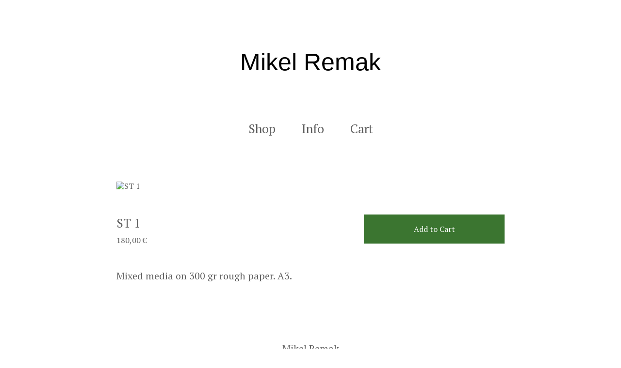

--- FILE ---
content_type: text/html; charset=utf-8
request_url: https://mikelremak.bigcartel.com/product/st-1
body_size: 3841
content:
<!DOCTYPE html>
<html>
  <head>
    <title>ST 1 | Mikel Remak</title>
    <meta charset="utf-8">
    <meta name="viewport" content="width=device-width, initial-scale=1">
    <link href="/theme_stylesheets/178714923/1626111391/theme.css" media="screen" rel="stylesheet" type="text/css">
    <!-- Served from Big Cartel Storefront -->
<!-- Big Cartel generated meta tags -->
<meta name="generator" content="Big Cartel" />
<meta name="author" content="Mikel Remak" />
<meta name="description" content="Mixed media on 300 gr rough paper. A3." />
<meta name="referrer" content="strict-origin-when-cross-origin" />
<meta name="product_id" content="74404014" />
<meta name="product_name" content="ST 1" />
<meta name="product_permalink" content="st-1" />
<meta name="theme_name" content="Sunscreen" />
<meta name="theme_version" content="1.4.9" />
<meta property="og:type" content="product" />
<meta property="og:site_name" content="Mikel Remak" />
<meta property="og:title" content="ST 1" />
<meta property="og:url" content="https://mikelremak.bigcartel.com/product/st-1" />
<meta property="og:description" content="Mixed media on 300 gr rough paper. A3." />
<meta property="og:image" content="https://assets.bigcartel.com/product_images/293425608/st1.jpg?auto=format&amp;fit=max&amp;h=1200&amp;w=1200" />
<meta property="og:image:secure_url" content="https://assets.bigcartel.com/product_images/293425608/st1.jpg?auto=format&amp;fit=max&amp;h=1200&amp;w=1200" />
<meta property="og:price:amount" content="180.00" />
<meta property="og:price:currency" content="EUR" />
<meta property="og:availability" content="instock" />
<meta name="twitter:card" content="summary_large_image" />
<meta name="twitter:title" content="ST 1" />
<meta name="twitter:description" content="Mixed media on 300 gr rough paper. A3." />
<meta name="twitter:image" content="https://assets.bigcartel.com/product_images/293425608/st1.jpg?auto=format&amp;fit=max&amp;h=1200&amp;w=1200" />
<!-- end of generated meta tags -->

<!-- Big Cartel generated link tags -->
<link rel="preconnect" href="https://fonts.googleapis.com" />
<link rel="preconnect" href="https://fonts.gstatic.com" crossorigin="true" />
<link rel="stylesheet" href="//fonts.googleapis.com/css?family=PT+Serif:400,700&amp;display=swap" type="text/css" title="Google Fonts" />
<link rel="canonical" href="https://mikelremak.bigcartel.com/product/st-1" />
<link rel="alternate" href="https://mikelremak.bigcartel.com/products.xml" type="application/rss+xml" title="Product Feed" />
<link rel="icon" href="/favicon.svg" type="image/svg+xml" />
<link rel="icon" href="/favicon.ico" type="image/x-icon" />
<link rel="apple-touch-icon" href="/apple-touch-icon.png" />
<!-- end of generated link tags -->

<!-- Big Cartel generated structured data -->
<script type="application/ld+json">
{"@context":"https://schema.org","@type":"BreadcrumbList","itemListElement":[{"@type":"ListItem","position":1,"name":"Home","item":"https://mikelremak.bigcartel.com/"},{"@type":"ListItem","position":2,"name":"Products","item":"https://mikelremak.bigcartel.com/products"},{"@type":"ListItem","position":3,"name":"ST 1","item":"https://mikelremak.bigcartel.com/product/st-1"}]}
</script>
<script type="application/ld+json">
{"@context":"https://schema.org/","@type":"Product","name":"ST 1","url":"https://mikelremak.bigcartel.com/product/st-1","description":"Mixed media on 300 gr rough paper. A3.","sku":"74404014","image":["https://assets.bigcartel.com/product_images/293425608/st1.jpg?auto=format\u0026fit=max\u0026h=1200\u0026w=1200"],"brand":{"@type":"Brand","name":"Mikel Remak"},"offers":[{"@type":"Offer","name":"ST 1","url":"https://mikelremak.bigcartel.com/product/st-1","sku":"278996946","price":"180.0","priceCurrency":"EUR","priceValidUntil":"2027-01-23","availability":"https://schema.org/InStock","itemCondition":"NewCondition","additionalProperty":[{"@type":"PropertyValue","propertyID":"item_group_id","value":"74404014"}]}]}
</script>

<!-- end of generated structured data -->

<script>
  window.bigcartel = window.bigcartel || {};
  window.bigcartel = {
    ...window.bigcartel,
    ...{"account":{"id":6405750,"host":"mikelremak.bigcartel.com","bc_host":"mikelremak.bigcartel.com","currency":"EUR","country":{"code":"ES","name":"Spain"}},"theme":{"name":"Sunscreen","version":"1.4.9","colors":{"primary_text_color":"#616161","link_text_color":"#616161","link_hover_color":"#1C4D12","background_color":"#FFFFFF","button_background_color":"#3B7530","button_text_color":"#FFFFFF","button_hover_background_color":"#1C4D12"}},"checkout":{"payments_enabled":true,"stripe_publishable_key":"pk_live_51IDx4VEcFEgJKiL7dFQOkjIsQVQXSKes1G4HIvT7B58DsnAcYeG5T7AUUsBdQsiOtco3uxM4xX92erHL1jk1rJi600GOX2sy7L"},"product":{"id":74404014,"name":"ST 1","permalink":"st-1","position":2,"url":"/product/st-1","status":"active","created_at":"2021-01-26T18:30:05.000Z","has_password_protection":false,"images":[{"url":"https://assets.bigcartel.com/product_images/293425608/st1.jpg?auto=format\u0026fit=max\u0026h=1000\u0026w=1000","width":9000,"height":12000}],"price":180.0,"default_price":180.0,"tax":0.0,"on_sale":false,"description":"Mixed media on 300 gr rough paper. A3.","has_option_groups":false,"options":[{"id":278996946,"name":"ST 1","price":180.0,"sold_out":false,"has_custom_price":false,"option_group_values":[]}],"artists":[],"categories":[],"option_groups":[]},"page":{"type":"product"}}
  }
</script>
<script id="stripe-js" src="https://js.stripe.com/v3/" ></script>
<style type="text/css">.bc-product-video-embed { width: 100%; max-width: 640px; margin: 0 auto 1rem; } .bc-product-video-embed iframe { aspect-ratio: 16 / 9; width: 100%; border: 0; }</style>
<script type="text/javascript">
  var _bcaq = _bcaq || [];
  _bcaq.push(['_setUrl','stats1.bigcartel.com']);_bcaq.push(['_trackVisit','6405750']);_bcaq.push(['_trackProduct','74404014','6405750']);
  (function() {
    var bca = document.createElement('script'); bca.type = 'text/javascript'; bca.async = true;
    bca.src = '/stats.min.js';
    var s = document.getElementsByTagName('script')[0]; s.parentNode.insertBefore(bca, s);
  })();
</script>
<script src="/assets/currency-formatter-e6d2ec3fd19a4c813ec8b993b852eccecac4da727de1c7e1ecbf0a335278e93a.js"></script>
  </head>
  <body id="product" class="theme">
    <a class="skip-link" href="#main">Skip to main content</a>
    
    <header class="header">
      <div class="wrapper">
        
          <a class="store-link" href="/" title="Mikel Remak Home">Mikel Remak</a>
        
        <nav class="header-nav-container">
          <ul class="nav" role="menubar" aria-hidden="false">
            <li class="nav-menu-item" role="menuitem" aria-haspopup="false">
              
                <a href="/products">Shop</a>
              
            </li>

            
              <li class="nav-menu-item" role="menuitem" aria-haspopup="true">
                <a href="#" aria-label="Pages list">Info</a>
                <ul aria-hidden="true" role="menu" class="horizontal-nav-links">
                  <button class="close-nav-menu">
                    <svg aria-hidden="true" height="16" width="16" class="close-icon" viewBox="0 0 17 17">
                      <path d="M17 1.4L15.6 0 8.5 7.1 1.4 0 0 1.4l7.1 7.1L0 15.6 1.4 17l7.1-7.1 7.1 7.1 1.4-1.4-7.1-7.1z"></path>
                    </svg>
                    <span class="visually-hidden">Close navigation</span>
                  </button>
                  
                  <li class="horizontal-nav-link" role="menuitem"><a href="/contact" tabindex="-1">Contact</a></li>
                  
                    <li class="horizontal-nav-link" role="menuitem"><a href="http://www.mikelremak.com" tabindex="-1">Back to site</a></li>
                  
                </ul>
              </li>
            

            
            <li class="nav-menu-item" role="menuitem" aria-haspopup="false"><a href="/cart" aria-label="View cart, ">
              Cart <span class="cart-item-count no-items">0</span></a>
            </li>
          </ul>
        </nav>
    </header>
    <main class="content" id="main">
      <div class="wrapper">
        
          
          <div class="product-page-content">
  
  

  <div class="primary-product-image-container">
    <img alt="ST 1" class="lazy primary-product-image" src="https://assets.bigcartel.com/product_images/293425608/st1.jpg?auto=format&fit=max&w=100" data-src="https://assets.bigcartel.com/product_images/293425608/st1.jpg?auto=format&fit=max&w=768" data-srcset="https://assets.bigcartel.com/product_images/293425608/st1.jpg?auto=format&fit=max&w=1536 2x, https://assets.bigcartel.com/product_images/293425608/st1.jpg?auto=format&fit=max&w=768 1x">
  </div>

  <div class="product-page-details">
    <div class="product-page-titles">
      <h1 class="page-title product-name">ST 1</h1>
      <div class="product-page-price">
        
          <span data-currency-amount="180.0" data-currency-code="EUR">180,00 <span class="currency_sign">&euro;</span></span>
        
        
      </div>
    </div>

    
      <form method="post" class="product-form hide-sold-out" action="/cart" accept-charset="utf8">
        <input type="hidden" name="utf8" value='✓'>
        
          <input type="hidden" name="cart[add][id]" id="option" value="278996946" />
        
        <button class="button add-to-cart-button" name="submit" type="submit" data-adding-text="Adding..." data-added-text="Added!" data-add-title="Add to Cart" data-sold-title="Sold out">Add to Cart</button>
        <div id="instant-checkout-button" style="display:none" data-stripe-user-id="acct_1IDx4VEcFEgJKiL7" data-cart-url="https://api.bigcartel.com/store/6405750/carts" data-account-country="ES" data-account-currency="eur" data-button-height="44px" data-button-theme="dark"></div><script src="/assets/instant-checkout-c43967eec81e774179ce3140ed3bd1d1b8e32b8e7fe95e3c8bee59ccc265913b.js"></script>
        
      </form>
    

  	<div class="product-description">
  		
  			<p>Mixed media on 300 gr rough paper. A3.</p>
  		
  	</div>
  </div>

  
</div>

        
      </div>

      
      
    </main>
    <footer class="footer">
      <div class="wrapper">
        <div class="footer-store-name">Mikel Remak</div>
        <div class="footer-store-credit"><a href="https://www.bigcartel.com/?utm_source=bigcartel&utm_medium=storefront&utm_campaign=6405750&utm_term=mikelremak" data-bc-hook="attribution" rel="nofollow">Powered by Big Cartel</a></div>
      </div>
    </footer>
    <script src="//ajax.googleapis.com/ajax/libs/jquery/3.5.1/jquery.min.js"></script>
    <script src="https://assets.bigcartel.com/api/6/api.eur.js?v=1"></script>
    <script src="https://assets.bigcartel.com/theme_assets/124/1.4.9/theme.js?v=1"></script>
    
      <script>
        var show_sold_out_product_options = 'false';
        Product.find('st-1', processProduct)
      </script>
    
  <script defer src="https://static.cloudflareinsights.com/beacon.min.js/vcd15cbe7772f49c399c6a5babf22c1241717689176015" integrity="sha512-ZpsOmlRQV6y907TI0dKBHq9Md29nnaEIPlkf84rnaERnq6zvWvPUqr2ft8M1aS28oN72PdrCzSjY4U6VaAw1EQ==" data-cf-beacon='{"rayId":"9c26b33fc82898f1","version":"2025.9.1","serverTiming":{"name":{"cfExtPri":true,"cfEdge":true,"cfOrigin":true,"cfL4":true,"cfSpeedBrain":true,"cfCacheStatus":true}},"token":"44d6648085c9451aa740849b0372227e","b":1}' crossorigin="anonymous"></script>
</body>
</html>

--- FILE ---
content_type: text/css; charset=utf-8
request_url: https://mikelremak.bigcartel.com/theme_stylesheets/178714923/1626111391/theme.css
body_size: 6263
content:
/*! normalize.css v5.0.0 | MIT License | github.com/necolas/normalize.css */

button,hr,input{overflow:visible}audio,canvas,progress,video{display:inline-block}progress,sub,sup{vertical-align:baseline}html{font-family:sans-serif;line-height:1.15;-ms-text-size-adjust:100%;-webkit-text-size-adjust:100%}body{margin:0} menu,article,aside,details,footer,header,nav,section{display:block}h1{font-size:2em;margin:.67em 0}figcaption,figure,main{display:block}figure{margin:1em 40px}hr{box-sizing:content-box;height:0}code,kbd,pre,samp{font-family:monospace,monospace;font-size:1em}a{background-color:transparent;-webkit-text-decoration-skip:objects}a:active,a:hover{outline-width:0}abbr[title]{border-bottom:none;text-decoration:underline;text-decoration:underline dotted}b,strong{font-weight:bolder}dfn{font-style:italic}mark{background-color:#ff0;color:#000}small{font-size:80%}sub,sup{font-size:75%;line-height:0;position:relative}sub{bottom:-.25em}sup{top:-.5em}audio:not([controls]){display:none;height:0}img{border-style:none}svg:not(:root){overflow:hidden}button,input,optgroup,select,textarea{font-family:sans-serif;font-size:100%;line-height:1.15;margin:0}button,input{}button,select{text-transform:none}[type=submit], [type=reset],button,html [type=button]{-webkit-appearance:button}[type=button]::-moz-focus-inner,[type=reset]::-moz-focus-inner,[type=submit]::-moz-focus-inner,button::-moz-focus-inner{border-style:none;padding:0}[type=button]:-moz-focusring,[type=reset]:-moz-focusring,[type=submit]:-moz-focusring,button:-moz-focusring{outline:ButtonText dotted 1px}fieldset{border:1px solid silver;margin:0 2px;padding:.35em .625em .75em}legend{box-sizing:border-box;color:inherit;display:table;max-width:100%;padding:0;white-space:normal}progress{}textarea{overflow:auto}[type=checkbox],[type=radio]{box-sizing:border-box;padding:0}[type=number]::-webkit-inner-spin-button,[type=number]::-webkit-outer-spin-button{height:auto}[type=search]{-webkit-appearance:textfield;outline-offset:-2px}[type=search]::-webkit-search-cancel-button,[type=search]::-webkit-search-decoration{-webkit-appearance:none}::-webkit-file-upload-button{-webkit-appearance:button;font:inherit}summary{display:list-item}[hidden],template{display:none}
* {
  box-sizing: border-box;
}

html.standalone-page {
  height: 100%;
  min-height: 100%;
  position: relative;
  width: 100%;
}

body {
  display: -webkit-flex;
  display: -ms-flexbox;
  display: flex;
  -webkit-flex-direction: column;
  -ms-flex-direction: column;
  flex-direction: column;
  background-color: #FFFFFF;
  color: #616161;
  font-family: "PT Serif", serif;
  height: 100%;
  min-height: 100vh;
}
body.no-scroll {
  overflow: hidden;
  position: relative;
}
body.maintenance-page {
  padding-top: 75px;
}
body.maintenance-page .maintenance-content {
  display: -webkit-flex;
  display: -ms-flexbox;
  display: flex;
  -ms-flex-align: center;
  -webkit-align-items: center;
  align-items: center;
  -ms-flex-pack: start;
  -webkit-justify-content: flex-start;
  justify-content: flex-start;
  -webkit-flex-direction: column;
  -ms-flex-direction: column;
  flex-direction: column;
  height: 100%;
  position: relative;
  text-align: center;
}
body.maintenance-page h1 {
  font-size: 36px;
  margin-bottom: 40px;
}
body.maintenance-page p {
  font-size: 20px;
  margin-bottom: 40px;
}
body.maintenance-page .maintenance-social-links {
  font-size: 16px;
  margin: 0;
  padding: 0;
}
body.maintenance-page .maintenance-social-links li {
  display: inline-block;
}
@media screen and (max-width: 767px) {
  body.maintenance-page .maintenance-social-links li {
    display: block;
    margin-bottom: 10px;
  }
}
body.maintenance-page .maintenance-social-links a {
  cursor: pointer !important;
  display: block;
  padding: 4px 10px;
}

a.skip-link {
  -webkit-transition: all 0.3s;
  transition: all 0.3s;
  background: #FFFFFF;
  border: 1px solid #616161;
  color: #616161;
  left: 25px;
  padding: 15px 20px;
  position: absolute;
  text-decoration: underline;
  top: -150px;
  z-index: 100;
}
a.skip-link:focus {
  top: 20px;
}

a, a:visited {
  color: #616161;
  text-decoration: none;
}
a:hover, a:focus, a:visited:hover, a:visited:focus {
  color: #1C4D12;
}

a[href], label[for], select, button, .pointer {
  cursor: pointer;
}

button, input, textarea, select {
  -webkit-appearance: none;
  appearance: none;
  background: none;
  border: none;
  border-radius: 0;
  color: #616161;
  font-family: "PT Serif", serif;
  font-size: 16px;
  padding: 0;
}

.button, a.button {
  -webkit-transition: all 0.2s linear;
  transition: all 0.2s linear;
  background-color: #3B7530;
  color: #FFFFFF;
  height: 60px;
  line-height: 60px;
  max-width: 275px;
  padding: 0 40px;
  text-align: center;
  width: 100%;
}
.button.minimal-button, a.button.minimal-button {
  -webkit-transform: none;
  transform: none;
  background: none;
  color: #616161;
  border: none;
  font-size: 14px;
  padding: 0;
}
.button.minimal-button:not(:disabled):hover, .button.minimal-button:not(:disabled):active, .button.minimal-button:not(:disabled):focus, a.button.minimal-button:not(:disabled):hover, a.button.minimal-button:not(:disabled):active, a.button.minimal-button:not(:disabled):focus {
  -webkit-transform: none;
  transform: none;
  box-shadow: none;
  background: none;
  color: #1C4D12;
  text-decoration: underline;
}
.button:disabled, .button.disabled, a.button:disabled, a.button.disabled {
  cursor: not-allowed;
  opacity: 0.3;
}
.button.centered-button, a.button.centered-button {
  display: block;
  margin: 60px auto;
}
.button:not(:disabled):hover, .button:not(:disabled):active, .button:not(:disabled):focus, a.button:not(:disabled):hover, a.button:not(:disabled):active, a.button:not(:disabled):focus {
  background-color: #1C4D12;
  -webkit-transform: scale(1.02, 1.02);
  transform: scale(1.02, 1.02);
  color: #FFFFFF;
}

h1, h2, h3, h4, h5, h6 {
  color: #616161;
  font-weight: normal;
  margin: 0;
  padding: 0;
  text-align: center;
}

h1 {
  font-size: 40px;
  line-height: 50px;
  margin-bottom: 55px;
}

.error-container {
  display: -webkit-flex;
  display: -ms-flexbox;
  display: flex;
  -ms-flex-pack: center;
  -webkit-justify-content: center;
  justify-content: center;
  -ms-flex-align: center;
  -webkit-align-items: center;
  align-items: center;
  background-color: #F7F8FC;
  padding: 20px;
  margin: 0 auto 30px;
  max-width: 760px;
}
.error-container .error-list {
  list-style: none;
  margin: 0;
  padding: 0;
}

.wrapper {
  margin: 0 auto;
  max-width: 1240px;
  padding: 0 20px;
  width: 100%;
}

#home .content .wrapper {
  padding: 0;
}

#product .content .wrapper {
  padding: 0 20px;
}
@media screen and (max-width: 767px) {
  #product .content .wrapper {
    padding: 0;
  }
}

#cart .content .wrapper, #contact .content .wrapper {
  padding: 0 20px;
}

.custom-content {
  font-size: 20px;
  line-height: 1.5em;
  margin: 0 auto;
  max-width: 760px;
  width: 100%;
}
@media screen and (max-width: 767px) {
  .custom-content {
    font-size: 16px;
  }
}
.custom-content ul, .custom-content ol {
  padding-left: 1em;
}
.custom-content a {
  text-decoration: underline;
}
.custom-content img, .custom-content iframe {
  max-width: 100%;
}

.lookbook-gallery {
  text-align: center;
}
.lookbook-gallery:not(:only-child) {
  margin-top: 50px;
}

.lookbook-gallery-image {
  display: block;
  margin-bottom: 50px;
  width: 100%;
}
.lookbook-gallery-image:last-child {
  margin-bottom: 0;
}

.header {
  margin-bottom: 80px;
}
@media screen and (max-width: 767px) {
  .header {
    margin-bottom: 50px;
  }
}

a.store-link {
  color: #000000;
  display: block;
  font-family: Tahoma, Geneva, sans-serif;
  font-size: 50px;
  margin: 100px auto 80px;
  max-width: 754px;
  width: 100%;
}
@media screen and (max-width: 767px) {
  a.store-link {
    margin: 50px auto;
  }
}

.store-logo {
  display: block;
  margin: 0 auto;
  max-width: 100%;
  max-height: 400px;
}
@media screen and (max-width: 767px) {
  .store-logo {
    max-height: 200px;
  }
}

.header-nav-container {
  background: #FFFFFF;
  padding: 10px 0;
  position: relative;
  z-index: 10;
}
.header-nav-container.fixed {
  left: 0;
  padding: 20px 0;
  position: fixed;
  top: 0;
  width: 100%;
  z-index: 20;
}
@media screen and (max-width: 767px) {
  .header-nav-container.fixed {
    padding: 15px 10px;
  }
}

.dropdown-search:hover, .dropdown-search:focus, .dropdown-search:focus-within {
  background-color: #F7F8FC;
}

.search-form {
  display: -webkit-flex;
  display: -ms-flexbox;
  display: flex;
  -ms-flex-pack: center;
  -webkit-justify-content: center;
  justify-content: center;
  -ms-flex-align: center;
  -webkit-align-items: center;
  align-items: center;
  cursor: pointer;
  height: 60px;
  margin: 0 auto;
  padding: 0 30px;
  position: relative;
  width: 235px;
}
.search-form input {
  border: 0;
  background-color: none;
  color: #616161;
  padding: 6px;
  text-align: center;
  width: 150px;
}
.search-form input::-webkit-input-placeholder {
  color: #616161;
}
.search-form input:-moz-placeholder {
  color: #616161;
}
.search-form input:-ms-input-placeholder {
  color: #616161;
}
.search-form button.search-button {
  -webkit-transform: translateY(-50%);
  transform: translateY(-50%);
  background: none;
  border: none;
  padding: 6px;
  position: absolute;
  right: 10px;
  top: 50%;
  width: auto;
}
.search-form button.search-button svg {
  display: block;
  fill: #616161;
}
.search-form button.search-button:hover svg, .search-form button.search-button:focus svg {
  fill: #1C4D12;
}

.cart-item-count {
  font-size: 15px;
  min-width: 40px;
  position: absolute;
  right: -18px;
  text-align: left;
  top: -4px;
}
@media screen and (max-width: 767px) {
  .cart-item-count {
    right: -40px;
  }
}
.cart-item-count.no-items {
  opacity: 0;
  visibility: hidden;
}

header, footer {
  display: -webkit-flex;
  display: -ms-flexbox;
  display: flex;
  -webkit-flex-direction: column;
  -ms-flex-direction: column;
  flex-direction: column;
  text-align: center;
}

footer {
  padding: 100px 0;
}
@media screen and (max-width: 767px) {
  footer {
    padding: 75px 0;
  }
}

.footer-store-name {
  font-size: 20px;
  line-height: 30px;
  margin-bottom: 5px;
}

.footer-store-credit {
  font-size: 13px;
}

.flash-message {
  display: none;
}

.has-flash-message .flash-message {
  display: -webkit-flex;
  display: -ms-flexbox;
  display: flex;
  -ms-flex-align: center;
  -webkit-align-items: center;
  align-items: center;
  -ms-flex-pack: center;
  -webkit-justify-content: center;
  justify-content: center;
  background-color: #F7F8FC;
  color: #616161;
  left: 0;
  line-height: 26px;
  padding: 14px 20px;
  position: relative;
  top: 0;
  width: 100%;
  z-index: 9;
}
.has-flash-message .flash-message .flash-message-text {
  text-align: center;
  width: calc(100% - 100px);
}
@media screen and (max-width: 767px) {
  .has-flash-message .flash-message .flash-message-text {
    width: calc(100% - 50px);
  }
}
.has-flash-message .flash-message .flash-message-close {
  -webkit-transform: translateY(-50%);
  transform: translateY(-50%);
  cursor: pointer;
  padding: 4px;
  position: absolute;
  right: 16px;
  top: 50%;
}
.has-flash-message .flash-message .flash-message-close svg {
  display: block;
  fill: #616161;
}
.has-flash-message .flash-message .flash-message-close:hover svg, .has-flash-message .flash-message .flash-message-close:focus svg {
  fill: #1C4D12;
}

.select {
  border: 1px solid #616161;
  color: #616161;
  font-family: "PT Serif", serif;
  height: 60px;
  margin-bottom: 15px;
  max-width: 100%;
  padding: 0;
  position: relative;
  text-transform: uppercase;
  width: 100%;
}
.select select {
  border: 0;
  color: #616161;
  font-family: "PT Serif", serif;
  height: 100%;
  letter-spacing: 1px;
  line-height: 60px;
  padding: 0 66px 0 16px;
  position: relative;
  width: 100%;
  z-index: 2;
}
.select select option {
  color: #000;
}
.select select:focus {
  box-shadow: none;
}
.select svg {
  -webkit-transition: 0.2s linear;
  transition: 0.2s linear;
  -webkit-transform: translateY(-50%);
  transform: translateY(-50%);
  fill: #616161;
  position: absolute;
  right: 20px;
  top: 50%;
  z-index: 1;
}
.select:hover, .select:active, .select:focus, .select:focus-within {
  background-color: #F7F8FC;
  color: #616161;
  border-color: #616161;
}
.select:hover select, .select:active select, .select:focus select, .select:focus-within select {
  color: #616161;
}
.select:hover select option:disabled, .select:active select option:disabled, .select:focus select option:disabled, .select:focus-within select option:disabled {
  color: graytext;
}
.select:hover svg, .select:active svg, .select:focus svg, .select:focus-within svg {
  fill: #616161;
}

.visually-hidden {
  border: 0;
  clip: rect(0 0 0 0);
  height: 1px;
  margin: -1px;
  overflow: hidden;
  padding: 0;
  position: absolute;
  width: 1px;
}
.main-nav {
  position: relative;
}

.nav, .horizontal-nav-links {
  margin: 0;
  padding: 0;
  list-style: none;
}

.nav {
  display: -webkit-inline-flex;
  display: -ms-inline-flexbox;
  display: inline-flex;
  -ms-flex-align: center;
  -webkit-align-items: center;
  align-items: center;
  -ms-flex-pack: center;
  -webkit-justify-content: center;
  justify-content: center;
}
@media screen and (max-width: 767px) {
  .nav {
    -ms-flex-pack: space-evenly;
    -webkit-justify-content: space-evenly;
    justify-content: space-evenly;
    width: 100%;
  }
}

.nav-menu-item {
  color: #616161;
  margin: 0 2px;
  position: relative;
}
@media screen and (max-width: 767px) {
  .nav-menu-item {
    margin: 0;
  }
}
.nav-menu-item > a {
  color: #616161;
  display: block;
  font-size: 25px;
  padding: 5px 25px;
  position: relative;
  text-decoration: none;
}
@media screen and (max-width: 767px) {
  .nav-menu-item > a {
    font-size: 20px;
    padding: 2px;
  }
}

.horizontal-nav-links {
  -webkit-transform-origin: 100% 0%;
  transform-origin: 100% 0%;
  -webkit-transform: translateX(-50%) scaleY(0.75);
  transform: translateX(-50%) scaleY(0.75);
  box-shadow: 0 30px 40px -10px rgba(0, 0, 0, 0.2);
  background: #FFFFFF;
  left: 50%;
  line-height: 1.25em;
  min-width: 300px;
  max-height: 500px;
  opacity: 0;
  overflow-y: scroll;
  position: absolute;
  top: 100%;
  z-index: 0;
  visibility: hidden;
}
@media screen and (max-width: 767px) {
  .horizontal-nav-links {
    -webkit-transform: none;
    transform: none;
    -webkit-transition: opacity 0.15s;
    transition: opacity 0.15s;
    -webkit-transform-origin: 0;
    transform-origin: 0;
    -webkit-overflow-scrolling: touch;
    left: 0;
    max-height: 100vh;
    max-width: 100%;
    padding-bottom: 140px;
    padding-top: 75px;
    position: fixed;
    top: 0;
    width: 100%;
    height: 100vh;
    z-index: 101;
  }
}

.horizontal-nav-link {
  position: static;
}
.horizontal-nav-link a {
  -webkit-transition: 0.1s linear all;
  transition: 0.1s linear all;
  color: #616161;
  display: block;
  padding: 20px 10px;
  text-decoration: none;
}
@media screen and (max-width: 767px) {
  .horizontal-nav-link a {
    padding: 20px 60px;
  }
}
.horizontal-nav-link:hover, .horizontal-nav-link:focus {
  background-color: #F7F8FC;
}
.horizontal-nav-link:hover a, .horizontal-nav-link:focus a {
  color: #1C4D12;
  text-decoration: underline;
}

.nav li:focus > a,
.nav li:hover > a,
.nav li:focus-within > a {
  color: #1C4D12;
}

ul.show-menu {
  -webkit-transition: all 0.3s cubic-bezier(0.5, 0, 0, 1.25), opacity 0.15s ease-out;
  transition: all 0.3s cubic-bezier(0.5, 0, 0, 1.25), opacity 0.15s ease-out;
  -webkit-transform: scale(1) translateY(0) translateX(-50%);
  transform: scale(1) translateY(0) translateX(-50%);
  visibility: visible;
  opacity: 1;
  transition-delay: 0s;
}
@media screen and (max-width: 767px) {
  ul.show-menu {
    -webkit-transition: opacity 0.2s ease-out;
    transition: opacity 0.2s ease-out;
    -webkit-transform: none;
    transform: none;
  }
}

.close-nav-menu {
  display: none;
  padding: 10px;
  position: fixed;
  right: 15px;
  top: 15px;
}
@media screen and (max-width: 767px) {
  .close-nav-menu {
    display: block;
  }
}
.home-welcome {
  color: #303475;
  margin-bottom: 100px;
  padding: 0 20px;
  position: relative;
}
@media screen and (max-width: 767px) {
  .home-welcome {
    margin-bottom: 50px;
    padding: 0;
  }
}

.welcome-message {
  font-size: 50px;
  text-align: center;
  width: 100%;
}
.welcome-message.with-image {
  -webkit-transform: translateX(-50%) translateY(-50%);
  transform: translateX(-50%) translateY(-50%);
  left: 50%;
  position: absolute;
  top: 50%;
  width: 75%;
}
@media screen and (max-width: 767px) {
  .welcome-message {
    font-size: 25px;
    line-height: 30px;
  }
}

.welcome-image {
  display: block;
  margin: 0 auto;
  width: 100%;
}

.featured-category {
  display: -webkit-flex;
  display: -ms-flexbox;
  display: flex;
  background-color: #F7F8FC;
  margin-bottom: 50px;
  padding: 80px;
}
@media screen and (max-width: 767px) {
  .featured-category {
    -webkit-flex-direction: column;
    -ms-flex-direction: column;
    flex-direction: column;
    height: auto;
    padding: 50px;
    max-height: none;
  }
}

.featured-category-info {
  display: -webkit-flex;
  display: -ms-flexbox;
  display: flex;
  -ms-flex-align: center;
  -webkit-align-items: center;
  align-items: center;
  -webkit-flex-direction: column;
  -ms-flex-direction: column;
  flex-direction: column;
  -ms-flex-pack: center;
  -webkit-justify-content: center;
  justify-content: center;
  -webkit-flex: 1;
  -ms-flex: 1;
  flex: 1;
  font-size: 25px;
  padding-right: 50px;
}
@media screen and (max-width: 767px) {
  .featured-category-info {
    padding-bottom: 0;
    padding-right: 0;
  }
}

.featured-category-title {
  font-size: 15px;
  line-height: 20px;
}

.featured-category-name {
  line-height: 50px;
  margin-bottom: 30px;
}

.featured-category-button {
  font-size: 16px;
  max-width: 275px;
  position: relative;
  width: 100%;
}
.featured-category-button.mobile-button {
  display: none;
}
@media screen and (max-width: 767px) {
  .featured-category-button.mobile-button {
    margin: 50px auto 0;
    display: block;
  }
}
@media screen and (max-width: 767px) {
  .featured-category-button {
    display: none;
  }
}

.featured-category-products {
  display: -webkit-flex;
  display: -ms-flexbox;
  display: flex;
  -ms-flex-align: start;
  -webkit-align-items: flex-start;
  align-items: flex-start;
  -webkit-flex-direction: column;
  -ms-flex-direction: column;
  flex-direction: column;
  -ms-flex-pack: justify;
  -webkit-justify-content: space-between;
  justify-content: space-between;
  -webkit-flex: 1;
  -ms-flex: 1;
  flex: 1;
  position: relative;
}

.featured-category-product {
  -webkit-flex-shrink: 1;
  -ms-flex-negative: 1;
  flex-shrink: 1;
  height: 60%;
  max-height: 400px;
  max-width: 400px;
  width: 60%;
  z-index: 2;
}
@media screen and (max-width: 767px) {
  .featured-category-product {
    max-height: none;
    max-width: none;
  }
}
.featured-category-product.single-featured-product {
  -webkit-align-self: center;
  -ms-flex-item-align: center;
  align-self: center;
  height: auto;
  max-height: 100%;
  max-width: 100%;
  width: auto;
}
.featured-category-product img {
  display: block;
  height: 100%;
  object-fit: contain;
  width: 100%;
}
.featured-category-product:nth-child(2) {
  -webkit-align-self: flex-end;
  -ms-flex-item-align: end;
  align-self: flex-end;
  margin-top: -10%;
  z-index: 1;
}
@media screen and (max-width: 767px) {
  .featured-category-product:nth-child(2) {
    margin-top: -20%;
  }
}
.featured-category-product:nth-child(2):hover {
  z-index: 3;
}
.product-list-container {
  position: relative;
}

#home .product-list-container {
  padding: 0 20px;
}

.product-list {
  display: -webkit-flex;
  display: -ms-flexbox;
  display: flex;
  -webkit-flex-wrap: wrap;
  -ms-flex-wrap: wrap;
  flex-wrap: wrap;
  -ms-flex-pack: start;
  -webkit-justify-content: flex-start;
  justify-content: flex-start;
  margin: 20px -20px;
}
@media screen and (max-width: 767px) {
  .product-list {
    margin: 20px -10px;
    width: auto;
  }
}

.product-list-thumb {
  -webkit-flex-basis: calc(100% / 3);
  -ms-flex-preferred-size: calc(100% / 3);
  flex-basis: calc(100% / 3);
  color: #616161;
  display: block;
  font-size: 0;
  padding: 20px;
  padding-bottom: 20px;
  position: relative;
  text-decoration: none;
  vertical-align: middle;
  width: calc(100% / 3);
}
@media screen and (max-width: 767px) {
  .product-list-thumb {
    -webkit-flex-basis: calc(100% / 2);
    -ms-flex-preferred-size: calc(100% / 2);
    flex-basis: calc(100% / 2);
    padding: 10px;
    width: calc(100% / 2);
  }
}
@media (hover: hover), (-moz-touch-enabled: 0) {
  .product-list-thumb:hover .product-list-thumb-name {
    text-decoration: underline;
  }
  .product-list-thumb:hover .show-secondary .product-list-image:first-child {
    opacity: 0;
    visibility: hidden;
  }
  .product-list-thumb:hover .show-secondary .product-list-image:last-child {
    opacity: 1;
    visibility: visible;
  }
}

_:-ms-fullscreen, :root .product-list-thumb {
  -webkit-flex-basis: auto;
  -ms-flex-preferred-size: auto;
  flex-basis: auto;
}

.product-list-thumb-container {
  position: relative;
  width: 100%;
}

.product-list-image-container {
  font-size: 0;
  margin: 0;
  overflow: hidden;
  padding-bottom: 100%;
  position: relative;
  width: 100%;
}
.default .product-list-image-container {
  padding-bottom: 0;
}

.product-list-image {
  -webkit-transition: all 0.05s ease-in;
  transition: all 0.05s ease-in;
  display: block;
  left: 0;
  overflow: hidden;
  position: absolute;
  top: 0;
}
.product-list-image.lazy {
  filter: blur(5px);
}
.default .product-list-image {
  position: relative;
  width: 100%;
}
.crop-to-square .product-list-image {
  height: 100% !important;
  left: 0;
  object-fit: cover;
  position: absolute;
  top: 0;
  width: 100%;
}
.fit-to-square .product-list-image {
  left: auto;
  will-change: transform;
  cursor: pointer;
  position: absolute;
  max-width: 100%;
  height: 100%;
  top: 0;
  width: 100%;
}
.fit-to-square .product-list-image.image-tall {
  height: 100%;
  left: auto;
  width: auto;
}
.fit-to-square .product-list-image.image-wide {
  height: auto;
  top: auto;
  width: 100%;
}
.fit-to-square .product-list-image.image-square {
  height: 100%;
  left: 0;
  width: 100%;
}
.product-list-image:nth-child(2) {
  opacity: 0;
  position: absolute;
  visibility: hidden;
}
.product-list-image:only-child {
  opacity: 1;
  visibility: visible;
}

.image-wrapper {
  display: -webkit-flex;
  display: -ms-flexbox;
  display: flex;
  -ms-flex-align: center;
  -webkit-align-items: center;
  align-items: center;
  -ms-flex-pack: center;
  -webkit-justify-content: center;
  justify-content: center;
  height: 100%;
  position: absolute;
  width: 100%;
}
.default .image-wrapper {
  position: relative;
}

.product-list-thumb-info {
  font-size: 20px;
  line-height: 1.25em;
  padding: 20px 0;
  position: relative;
  text-align: center;
}
@media screen and (max-width: 767px) {
  .product-list-thumb-info {
    font-size: 18px;
    padding: 10px 0;
  }
}

.product-list-thumb-name {
  overflow-wrap: break-word;
}

.product-list-thumb-price {
  font-size: 16px;
  margin-top: 4px;
}

.pagination {
  display: -webkit-flex;
  display: -ms-flexbox;
  display: flex;
  -ms-flex-pack: center;
  -webkit-justify-content: center;
  justify-content: center;
  color: #616161;
  font-size: 18px;
  line-height: 1.5em;
  margin: 50px auto 0;
  max-width: 225px;
  position: relative;
  text-align: center;
  width: 100%;
}

.pagination-link {
  -webkit-transform: translateY(-50%);
  transform: translateY(-50%);
  padding: 10px;
  position: absolute;
  top: 50%;
}
.pagination-link.prev-link {
  left: 0;
}
.pagination-link.next-link {
  right: 0;
}
.pagination-link:hover .pagination-arrow, .pagination-link:focus .pagination-arrow {
  fill: #1C4D12;
}

.pagination-arrow {
  display: block;
  fill: #616161;
  height: 17px;
  width: 17px;
}
.pagination-arrow.prev-arrow {
  margin-right: auto;
}
.pagination-arrow.next-arrow {
  margin-left: auto;
}
.product-page-content {
  margin: 0 auto;
  max-width: 800px;
  width: 100%;
}

.primary-product-image-container {
  margin-bottom: 50px;
}

.primary-product-image {
  display: block;
  width: 100%;
}

.secondary-product-image-container {
  margin-top: 50px;
}

.secondary-product-image {
  display: block;
  margin-bottom: 50px;
  width: 100%;
}
.secondary-product-image:last-child {
  margin-bottom: 0;
}

.product-page-details::after {
  content: "";
  clear: both;
  display: table;
}
@media screen and (max-width: 767px) {
  .product-page-details {
    padding: 0 20px;
  }
}
.product-page-details.inactive .product-page-titles {
  float: none;
  max-width: 100%;
}
.product-page-details.inactive .product-description {
  float: none;
  max-width: 100%;
}

.product-page-titles {
  float: left;
  max-width: calc(100% - 350px);
  width: 100%;
}
@media screen and (max-width: 767px) {
  .product-page-titles {
    float: none;
    max-width: 100%;
  }
}

h1.product-name {
  font-size: 25px;
  line-height: 36px;
  margin-bottom: 8px;
  text-align: left;
}

.product-description {
  clear: left;
  float: left;
  font-size: 20px;
  line-height: 1.5em;
  margin-top: 30px;
  max-width: calc(100% - 350px);
}
@media screen and (max-width: 767px) {
  .product-description {
    float: none;
    font-size: 16px;
    max-width: 100%;
  }
}
.product-description ul, .product-description ol {
  padding-left: 1em;
}
.product-description a {
  text-decoration: underline;
}
.product-description img, .product-description iframe {
  max-width: 100%;
}

.product-form {
  float: right;
  max-width: 290px;
  width: 100%;
}
@media screen and (max-width: 767px) {
  .product-form {
    float: none;
    margin-left: 0;
    margin-top: 50px;
    max-width: 100%;
  }
  .product-form .add-to-cart-button {
    max-width: 100%;
  }
}
.product-form select span, .product-form select span option {
  display: none;
  opacity: 0;
  visibility: hidden;
}

.reset-selection-button-container {
  text-align: center;
  width: 100%;
}

button.reset-selection-button {
  display: none;
  font-size: 14px;
  height: auto;
  max-width: 100%;
  line-height: normal;
  margin: 20px auto 0;
  padding: 4px;
  width: auto;
}

.product-quantity {
  display: none;
}

.add-to-cart-button {
  max-width: 100%;
}

.all-similar-products {
  display: none;
}

.similar-products {
  background-color: #F7F8FC;
  margin-top: 100px;
  padding: 100px 0;
}
.similar-products .similar-product {
  width: 33.33%;
}
@media screen and (max-width: 1023px) {
  .similar-products {
    margin-top: 50px;
    padding: 50px 20px;
  }
  .similar-products .similar-product {
    padding-bottom: 50px;
    width: 100%;
  }
}

.similar-products-header {
  font-size: 25px;
  margin-bottom: 40px;
  text-align: center;
}

#instant-checkout-button {
  margin-top: 12px;
}

.similar-product-list {
  margin-bottom: 0;
}
.contact-form {
  margin: 0 auto;
  max-width: 700px;
}

.contact-form-group {
  display: block;
  margin: 0 auto;
  margin-bottom: 40px;
  max-width: 660px;
  position: relative;
  width: 100%;
}
.contact-form-group.contact-recaptcha {
  margin-bottom: 0;
}
.contact-form-group .contact-form-label {
  -webkit-transition: all 150ms;
  transition: all 150ms;
  background-color: transparent;
  color: #616161;
  cursor: text;
  font-size: 20px;
  left: 0;
  position: absolute;
  top: 20px;
}
.contact-form-group input, .contact-form-group textarea {
  -webkit-transition: all 0.3s;
  transition: all 0.3s;
  background-color: transparent;
  border: 0;
  border-bottom: 1px solid #616161;
  font-size: 25px;
  height: 70px;
  outline: 0;
  padding: 30px 0 10px;
  position: relative;
  width: 100%;
}
@media screen and (max-width: 767px) {
  .contact-form-group input, .contact-form-group textarea {
    font-size: 20px;
    padding-top: 20px;
  }
}
.contact-form-group .send-message-button {
  margin-top: 60px;
}
@media screen and (max-width: 767px) {
  .contact-form-group .send-message-button {
    margin-top: 50px;
    max-width: 100%;
  }
}

.focused .contact-form-label {
  transform: translateY(-125%);
  font-size: 16px;
}

.recaptcha-note {
  font-size: 14px;
  line-height: 1.5em;
  margin-top: 20px;
}
.recaptcha-note a {
  text-decoration: underline;
}

.send-message-button {
  display: block;
  margin: 0 auto;
}
.empty-cart-message {
  display: none;
}
.empty-cart .empty-cart-message {
  display: block;
}

.empty-cart-message {
  font-size: 20px;
  text-align: center;
}

.cart-items {
  border-top: 1px solid #616161;
  list-style: none;
  margin: 0 auto;
  max-width: 700px;
  padding: 0;
  width: 100%;
}

.cart-item {
  display: -webkit-flex;
  display: -ms-flexbox;
  display: flex;
  -ms-flex-align: center;
  -webkit-align-items: center;
  align-items: center;
  border-bottom: 1px solid #616161;
  padding: 40px 0;
}
@media screen and (max-width: 767px) {
  .cart-item {
    -ms-flex-align: start;
    -webkit-align-items: flex-start;
    align-items: flex-start;
    -webkit-flex-wrap: wrap;
    -ms-flex-wrap: wrap;
    flex-wrap: wrap;
    padding: 30px 0;
  }
}

.cart-item-remove {
  margin-right: 25px;
}
@media screen and (max-width: 767px) {
  .cart-item-remove {
    margin-right: 10px;
  }
}

.cart-remove-icon {
  display: block;
  fill: #616161;
}
.cart-item-remove:hover .cart-remove-icon, .cart-item-remove:focus .cart-remove-icon {
  fill: #1C4D12;
}

.cart-item-image {
  background-position: 50% 50%;
  background-size: cover;
  display: block;
  height: 120px;
  margin-right: 20px;
  max-width: 120px;
  width: 100%;
}
@media screen and (max-width: 767px) {
  .cart-item-image {
    height: 60px;
    margin-right: 10px;
    max-width: 60px;
  }
}

.cart-item-details-quantity-price {
  display: -webkit-flex;
  display: -ms-flexbox;
  display: flex;
  -ms-flex-align: start;
  -webkit-align-items: flex-start;
  align-items: flex-start;
  width: 100%;
}
@media screen and (max-width: 767px) {
  .cart-item-details-quantity-price {
    -webkit-flex-direction: column;
    -ms-flex-direction: column;
    flex-direction: column;
    width: calc(100% - 105px);
  }
}

.cart-item-details-unit-price {
  margin-top: 10px;
}

.cart-item-details {
  width: 100%;
}

.cart-item-details-name {
  font-size: 18px;
  margin-bottom: 10px;
}

.cart-item-quantity-price {
  display: -webkit-flex;
  display: -ms-flexbox;
  display: flex;
  width: 100%;
}
@media screen and (max-width: 767px) {
  .cart-item-quantity-price {
    margin-top: 20px;
  }
}

.cart-item-details-price {
  margin-left: auto;
  padding: 8px 0;
}

.cart-item-quantity-holder {
  margin-left: auto;
  width: 60px;
}
@media screen and (max-width: 767px) {
  .cart-item-quantity-holder {
    width: 40px;
    margin-left: 0;
  }
}
.cart-item-quantity-holder input {
  border-bottom: 1px solid #616161;
  padding: 8px 0;
  text-align: center;
  width: 100%;
}
.cart-item-quantity-holder input:active, .cart-item-quantity-holder input:focus {
  background-color: #F7F8FC;
  border-color: #1C4D12;
}

.cart-footer {
  margin: 50px auto 0;
  max-width: 700px;
  width: 100%;
}
@media screen and (max-width: 767px) {
  .cart-footer {
    margin: 30px auto 0;
  }
}

.cart-subtotal {
  display: -webkit-flex;
  display: -ms-flexbox;
  display: flex;
  font-size: 25px;
}

.cart-subtotal-amount {
  margin-left: auto;
}

.checkout-btn {
  display: block;
  margin: 50px auto 0;
}
@media screen and (max-width: 767px) {
  .checkout-btn {
    margin: 30px auto 0;
    max-width: 100%;
  }
}

a.button.continue-shopping {
  display: block;
  font-size: 16px;
  height: auto;
  line-height: normal;
  margin: 20px auto 0;
  padding: 10px;
}
a.button.continue-shopping:active, a.button.continue-shopping:focus, a.button.continue-shopping:hover {
  border-color: transparent;
  color: #616161;
}








